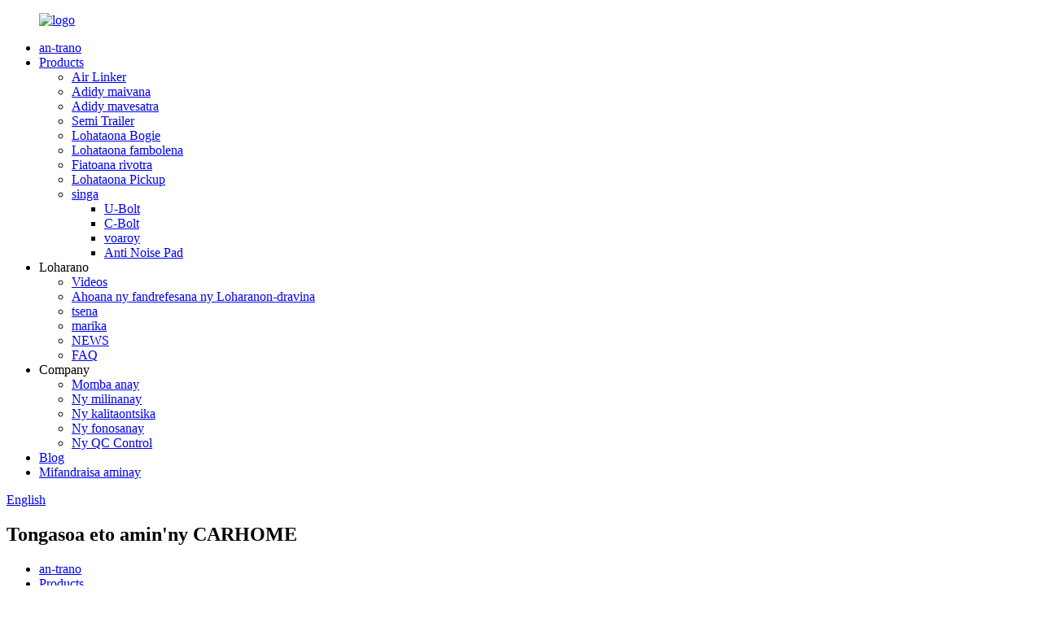

--- FILE ---
content_type: text/html
request_url: http://mg.chleafspring.com/anti-noise-pad/
body_size: 10467
content:
<!DOCTYPE html> <html dir="ltr" lang="mg"> <head> <meta charset="UTF-8"/> <meta http-equiv="Content-Type" content="text/html; charset=UTF-8" /> <title>Mpanamboatra sy mpamatsy Anti Noise Pad - China Anti Noise Pad Factory</title> <meta name="viewport" content="width=device-width,initial-scale=1,minimum-scale=1,maximum-scale=1,user-scalable=no"> <link rel="apple-touch-icon-precomposed" href=""> <meta name="format-detection" content="telephone=no"> <meta name="apple-mobile-web-app-capable" content="yes"> <meta name="apple-mobile-web-app-status-bar-style" content="black"> <link href="//cdn.globalso.com/chleafspring/style/global/style.css" rel="stylesheet" onload="this.onload=null;this.rel='stylesheet'"> <link href="//cdn.globalso.com/chleafspring/style/public/public.css" rel="stylesheet" onload="this.onload=null;this.rel='stylesheet'"> <script src="https://cdn.globalso.com/lite-yt-embed.js"></script> <link href="https://cdn.globalso.com/lite-yt-embed.css" rel="stylesheet" onload="this.onload=null;this.rel='stylesheet'"> <script type="text/javascript" src="//cdn.globalso.com/chleafspring/style/global/js/jquery.min.js"></script>  <link rel="shortcut icon" href="https://cdn.globalso.com/chleafspring/42079dc9.png" /> <meta name="description" content="Mitadiava mpanamboatra Anti Noise Pad azo itokisana, mpamatsy ary orinasa any Shina. Ny vokatra avo lenta dia natao hampihenana ny tabataba sy hanatsara ny fampiononana." /> <meta name="keywords" content="Anti Noise Pad, vahaolana fanamafisam-peo, tsihy fampihenana ny tabataba, pad fanalefahana ny vibration, isolator acoustic, fitaovana famonoana feo, pad anti-vibration, tsihy insulation feo" />    <link href="//cdn.globalso.com/hide_search.css" rel="stylesheet"/><link href="//www.chleafspring.com/style/mg.html.css" rel="stylesheet"/><link rel="alternate" hreflang="mg" href="https://mg.chleafspring.com/" /><link rel="canonical"  href="https://mg.chleafspring.com/anti-noise-pad/" /></head> <body> <div class="container"> <header class="web_head">     <div class="head_layer">       <div class="layout">         <figure class="logo"><a href="/">                 <img src="https://cdn.globalso.com/chleafspring/a2821d10.png" alt="logo">                 </a></figure>         <nav class="nav_wrap">           <ul class="head_nav">         <li><a href="/">an-trano</a></li> <li class="current-menu-ancestor"><a href="/products/">Products</a> <ul class="sub-menu"> 	<li><a href="/air-linker/">Air Linker</a></li> 	<li><a href="/light-duty/">Adidy maivana</a></li> 	<li><a href="/heavy-duty/">Adidy mavesatra</a></li> 	<li><a href="/semi-trailer/">Semi Trailer</a></li> 	<li><a href="/bogie-spring/">Lohataona Bogie</a></li> 	<li><a href="/agricultural-spring/">Lohataona fambolena</a></li> 	<li><a href="/air-suspension/">Fiatoana rivotra</a></li> 	<li><a href="/pickup-spring/">Lohataona Pickup</a></li> 	<li class="current-menu-ancestor current-menu-parent"><a href="/components/">singa</a> 	<ul class="sub-menu"> 		<li><a href="/u-bolt/">U-Bolt</a></li> 		<li><a href="/c-bolt/">C-Bolt</a></li> 		<li><a href="/bush/">voaroy</a></li> 		<li class="nav-current"><a href="/anti-noise-pad/">Anti Noise Pad</a></li> 	</ul> </li> </ul> </li> <li><a>Loharano</a> <ul class="sub-menu"> 	<li><a href="/videos/">Videos</a></li> 	<li><a href="/how-to-measure-leaf-springs/">Ahoana ny fandrefesana ny Loharanon-dravina</a></li> 	<li><a href="/markets/">tsena</a></li> 	<li><a href="/brands/">marika</a></li> 	<li><a href="/news/">NEWS</a></li> 	<li><a href="/faq/">FAQ</a></li> </ul> </li> <li><a>Company</a> <ul class="sub-menu"> 	<li><a href="/about-us/">Momba anay</a></li> 	<li><a href="/our-machine/">Ny milinanay</a></li> 	<li><a href="/our-quality/">Ny kalitaontsika</a></li> 	<li><a href="/our-packing/">Ny fonosanay</a></li> 	<li><a href="/our-qc-control/">Ny QC Control</a></li> </ul> </li> <li><a href="/news_catalog/blog/">Blog</a></li> <li><a href="/contact-us/">Mifandraisa aminay</a></li>       </ul>         </nav>         <div class="head_right">           <b id="btn-search" class="btn--search"></b>           <div class="change-language ensemble">   <div class="change-language-info">     <div class="change-language-title medium-title">        <div class="language-flag language-flag-en"><a href="https://www.chleafspring.com/"><b class="country-flag"></b><span>English</span> </a></div>        <b class="language-icon"></b>      </div> 	<div class="change-language-cont sub-content">         <div class="empty"></div>     </div>   </div> </div> <!--theme247-->        </div>       </div>     </div>   </header><section class="sys_sub_head">     <div class="layout">       <h2 class="head_title">Tongasoa eto amin'ny CARHOME</h2>       <div class="path_bar">         <ul>           <li> <a itemprop="breadcrumb" href="/">an-trano</a></li><li> <a itemprop="breadcrumb" href="/products/" title="Products">Products</a> </li><li> <a itemprop="breadcrumb" href="/components/" title="Components">singa</a> </li><li> <a href="#">Anti Noise Pad</a></li>         </ul>       </div>     </div>   </section> <section class="web_main page_main">   <div class="layout">     <aside class="aside">   <section class="aside-wrap">     <section class="side-widget">     <div class="side-tit-bar">       <h4 class="side-tit">Sokajy</h4>     </div>     <ul class="side-cate">       <li><a href="/air-linker/">Air Linker</a></li> <li><a href="/light-duty/">Adidy maivana</a></li> <li><a href="/heavy-duty/">Adidy mavesatra</a></li> <li><a href="/semi-trailer/">Semi Trailer</a></li> <li><a href="/bogie-spring/">Lohataona Bogie</a></li> <li><a href="/agricultural-spring/">Lohataona fambolena</a></li> <li><a href="/air-suspension/">Fiatoana rivotra</a></li> <li><a href="/pickup-spring/">Lohataona Pickup</a></li> <li class="current-menu-ancestor current-menu-parent"><a href="/components/">singa</a> <ul class="sub-menu"> 	<li><a href="/u-bolt/">U-Bolt</a></li> 	<li><a href="/c-bolt/">C-Bolt</a></li> 	<li><a href="/bush/">voaroy</a></li> 	<li class="nav-current"><a href="/anti-noise-pad/">Anti Noise Pad</a></li> </ul> </li>     </ul>   </section>   <div class="side-widget">     <div class="side-tit-bar">       <h2 class="side-tit">vokatra asongadina</h2>     </div>     <div class="side-product-items">       <div class="items_content">         <ul >                     <li class="side_product_item">             <figure> <a  class="item-img" href="/4x4-pickup-leaf-springs-for-pickup-truck-rear-suspension-product/"><img src="https://cdn.globalso.com/chleafspring/Pickup-Spring_img-1-300x300.jpg" alt="Lohataona ravinkazo 4×4 ho an'ny fampiatoana ny kamiao pickup aoriana"></a>               <figcaption>                 <div class="item_text"><a href="/4x4-pickup-leaf-springs-for-pickup-truck-rear-suspension-product/">Loharano ravina 4×4 ho an'ny kamiao pickup aoriana S...</a></div>               </figcaption>             </figure>             <a href="/4x4-pickup-leaf-springs-for-pickup-truck-rear-suspension-product/" class="add-friend"></a> </li>                     <li class="side_product_item">             <figure> <a  class="item-img" href="/parabolic-small-size-leaf-springs-for-light-duty-trailers-product/"><img src="https://cdn.globalso.com/chleafspring/Light-Duty_img-1-300x300.jpg" alt="Lohataona ravinkazo parabolika kely habe ho an'ny fiara fitaterana maivana"></a>               <figcaption>                 <div class="item_text"><a href="/parabolic-small-size-leaf-springs-for-light-duty-trailers-product/">Loharano ravina parabolika kely ho an'ny adidy maivana ...</a></div>               </figcaption>             </figure>             <a href="/parabolic-small-size-leaf-springs-for-light-duty-trailers-product/" class="add-friend"></a> </li>                     <li class="side_product_item">             <figure> <a  class="item-img" href="/conventional-heavy-duty-suspension-leaf-springs-for-semi-trailers-product/"><img src="https://cdn.globalso.com/chleafspring/Heavy-Duty-1-300x300.jpg" alt="Loharano ravina fampiatoana adidy mavesatra mahazatra ho an'ny Semi Trailers"></a>               <figcaption>                 <div class="item_text"><a href="/conventional-heavy-duty-suspension-leaf-springs-for-semi-trailers-product/">Loharano ravina fampiatoana adidy mavesatra mahazatra ho an'ny ...</a></div>               </figcaption>             </figure>             <a href="/conventional-heavy-duty-suspension-leaf-springs-for-semi-trailers-product/" class="add-friend"></a> </li>                     <li class="side_product_item">             <figure> <a  class="item-img" href="/24t-28t-32t-bogie-leaf-springs-for-heavy-duty-semi-trailers-trucks-product/"><img src="https://cdn.globalso.com/chleafspring/Bogie-Spring-1-300x300.jpg" alt="24T 28T 32T Bogie Leaf Springs ho an'ny kamiao semi-tralera mavesatra"></a>               <figcaption>                 <div class="item_text"><a href="/24t-28t-32t-bogie-leaf-springs-for-heavy-duty-semi-trailers-trucks-product/">24T 28T 32T Bogie Leaf Springs ho an'ny Semi T...</a></div>               </figcaption>             </figure>             <a href="/24t-28t-32t-bogie-leaf-springs-for-heavy-duty-semi-trailers-trucks-product/" class="add-friend"></a> </li>                     <li class="side_product_item">             <figure> <a  class="item-img" href="/z-type-leaf-spring-for-heavy-duty-semi-trailer-air-suspension-product/"><img src="https://cdn.globalso.com/chleafspring/Air-Linker-13-300x300.jpg" alt="Z Type Leaf Spring ho an'ny Heavy Duty Semi Trailer Air Suspension"></a>               <figcaption>                 <div class="item_text"><a href="/z-type-leaf-spring-for-heavy-duty-semi-trailer-air-suspension-product/">Z Type Leaf Spring ho an'ny Semi Trailer Air S ...</a></div>               </figcaption>             </figure>             <a href="/z-type-leaf-spring-for-heavy-duty-semi-trailer-air-suspension-product/" class="add-friend"></a> </li>                   </ul>       </div>     </div>   </div>     </section> </aside>    <section class="main">       <div class="product-list">         <h1 class="page_title">Anti Noise Pad</h1>          	            <ul class="product_list_items">    <li class="product_list_item">             <figure>               <span class="item_img"><img src="https://cdn.globalso.com/chleafspring/product-111.jpg" alt="Factory Hot Selling Custom Auto Leaf Spring Anti Noise Pad ho an'ny Pickup"><a href="/factory-hot-selling-custom-auto-leaf-spring-anti-noise-pad-for-pickup-product/" title="Factory Hot Selling Custom Auto Leaf Spring Anti Noise Pad For Pickup"></a> </span>               <figcaption> 			  <div class="item_information">                      <h3 class="item_title"><a href="/factory-hot-selling-custom-auto-leaf-spring-anti-noise-pad-for-pickup-product/" title="Factory Hot Selling Custom Auto Leaf Spring Anti Noise Pad For Pickup">Factory Hot Selling Custom Auto Leaf Spring Anti Noise Pad ho an'ny Pickup</a></h3>                 <div class="item_info"><p>20+ Taona traikefa<br />Mampihatra IATF 16949-2016<br />Fampiharana ISO 9001-2015</p> </div>                 </div>                 <div class="product_btns">                   <a href="javascript:" class="priduct_btn_inquiry add_email12">Enquiry</a><a href="/factory-hot-selling-custom-auto-leaf-spring-anti-noise-pad-for-pickup-product/" class="priduct_btn_detail">antsipirihany</a>                 </div>               </figcaption>             </figure>           </li>          </ul>         <div class="page_bar">         <div class="pages"></div>       </div>       </div>            </section>   </div> </section>      <!-- web_footer start -->   <footer class="web_footer">     <div class="layout">       <div class="foor_service">                               <div class="foot_item foot_contact_item wow fadeInLeftA" data-wow-delay=".8s" data-wow-duration=".8s">           <div class="foot_logo"><a href="/">			<img src="https://cdn.globalso.com/chleafspring/a2821d101.png" alt="foot_logo"> 			</a></div> 			 			<ul class="foot_contact">               <li class="foot_company">Jiangxi CARHOME Automobile Technology Co., Ltd.</li>              <li class="foot_address">No. 1818, Jianmo Avenue, Ningyuan Street, Xinjian District, Nanchang City, Jiangxi Province, Sina</li>              <li class="foot_phone"><a href="tel:+8615079000397">Tel:+8615079000397</a></li>              <li class="foot_email"><a href="javascript:" class="email">info@jxch.ltd</a></li>            </ul>                          <ul class="foot_sns">               		      <li><a target="_blank" href="https://www.facebook.com/profile.php?id=100094153874130"><img src="https://cdn.globalso.com/chleafspring/10001-1.png" alt="facebook"></a></li> 	          		      <li><a target="_blank" href="https://www.youtube.com/channel/UCedCGwFbFs-dx3-U4qxdG6g"><img src="https://cdn.globalso.com/chleafspring/10004-1.png" alt="YOUTUBE"></a></li> 	          		      <li><a target="_blank" href="https://www.instagram.com/jiangxicarhomeleafspring?igsh=OGQ5ZDc2ODk2ZA"><img src="https://cdn.globalso.com/chleafspring/instagram-fill.png" alt="instagram-fill"></a></li> 	          		      <li><a target="_blank" href="https://vk.com/id860637709"><img src="https://cdn.globalso.com/chleafspring/vk.png" alt="vk"></a></li> 	                      </ul>         </div>         <div class="foot_item foot_product_item wow fadeInLeftA" data-wow-delay=".9s" data-wow-duration=".8s">                          <h2 class="fot_tit">Products</h2>                          <ul class="foot_nav wow fadeInUpA" data-wow-delay="1s" data-wow-duration=".8s">        	        <li><a href="/air-linker/">Air Linker</a></li> <li><a href="/light-duty/">Adidy maivana</a></li> <li><a href="/heavy-duty/">Adidy mavesatra</a></li> <li><a href="/semi-trailer/">Semi Trailer</a></li> <li><a href="/bogie-spring/">Lohataona Bogie</a></li> <li><a href="/agricultural-spring/">Lohataona fambolena</a></li> <li><a href="/air-suspension/">Fiatoana rivotra</a></li> <li><a href="/pickup-spring/">Lohataona Pickup</a></li> <li><a href="/components/">singa</a></li>              </ul>                      </div>                           <div class="foot_item foot_resources_item wow fadeInLeftA" data-wow-delay=".9s" data-wow-duration=".8s">                          <h2 class="fot_tit">Loharano</h2>                          <ul class="foot_nav wow fadeInUpA" data-wow-delay="1s" data-wow-duration=".8s">        	        <li><a href="/videos/">Videos</a></li> <li><a href="/how-to-measure-leaf-springs/">Ahoana ny fandrefesana ny Loharanon-dravina</a></li> <li><a href="/markets/">tsena</a></li> <li><a href="/brands/">marika</a></li> <li><a href="/news/">NEWS</a></li> <li><a href="/faq/">FAQ</a></li>              </ul>                      </div>                           <div class="foot_item foot_company_item wow fadeInLeftA" data-wow-delay=".9s" data-wow-duration=".8s">                          <h2 class="fot_tit">Company</h2>                          <ul class="foot_nav wow fadeInUpA" data-wow-delay="1s" data-wow-duration=".8s">        	        <li><a href="/about-us/">Momba anay</a></li> <li><a href="/our-machine/">Ny milinanay</a></li> <li><a href="/our-quality/">Ny kalitaontsika</a></li> <li><a href="/our-packing/">Ny fonosanay</a></li> <li><a href="/our-qc-control/">Ny QC Control</a></li>              </ul>                      </div>                           <div class="foot_item foot_tags_item wow fadeInLeftA" data-wow-delay=".9s" data-wow-duration=".8s">                          <h2 class="fot_tit">mafana</h2>                          <ul class="foot_nav wow fadeInUpA" data-wow-delay="1s" data-wow-duration=".8s">                 <li><a href="/air-suspension/">Fiatoana rivotra</a></li> <li><a href="/brands/">Volvo entana</a></li> <li><a href="/brands/">Scania Items</a></li> <li><a href="/brands/">American Tra Items</a></li> <li><a href="/brands/">Hyundai Items</a></li> <li><a href="/brands/">Isuzu Items</a></li> <li><a href="/brands/">Mitsubishi Items</a></li> <li><a href="/brands/">Hino Items</a></li> <li><a href="/brands/">Zavatra Mercedes</a></li> <li><a href="/brands/">Nissan Items</a></li>             </ul>                      </div>        </div>     </div>     <div class="foot_bottom layout">         <div class="copyright">© Copyright - 2010-2023 : Zo rehetra voatokana.<script type="text/javascript" src="//www.globalso.site/livechat.js"></script>		<a href="/sitemap.xml">Sitemap</a> - <a href="/">AMP Mobile</a> <br><a href='/leaf-springs/' title='Leaf Springs'>Leaf Springs</a>,  <a href='/leafspring/' title='leafspring'>ravinkazo</a>,  <a href='/chinese-leaf-spring-manufacturers/' title='Chinese Leaf Spring Manufacturers'>Mpanamboatra Lohataona Sinoa</a>,  <a href='/light-truck-leaf-spring/' title='light truck leaf spring'>lohataona ravina kamiao maivana</a>,  <a href='/heavy-duty-truck-spring/' title='Heavy Duty Truck Spring'>Lohataona Truck Heavy Duty</a>,  <a href='/leaf-spring/' title='Leaf Spring'>Lohataona ravina</a>, 	</div>     </div>   </footer>     <!--// web_footer end -->  <div class="inquiry-pop-bd">   <div class="inquiry-pop"> <i class="ico-close-pop" onclick="hideMsgPop();"></i>      <script type="text/javascript" src="//www.globalso.site/form.js"></script>    </div> </div> </div> <div class="web-search"> <b id="btn-search-close" class="btn--search-close"></b>   <div style=" width:100%">     <div class="head-search">       <form  action="/search.php" method="get">           <input class="search-ipt" type="text" placeholder="Start Typing..."  name="s" id="s" />           <input type="hidden" name="cat" value="490"/>           <input class="search-btn" type="submit"  id="searchsubmit" />         <span class="search-attr">Tsindrio ny Enter raha hikaroka na ESC hanakatona</span>         </form>     </div>   </div> </div> <ul class="foot_sns_left foot_sns">     		 <li><a target="_blank" href="https://www.facebook.com/profile.php?id=100094153874130"><img src="https://cdn.globalso.com/chleafspring/10001-1.png" alt="facebook"></a></li> 			 <li><a target="_blank" href="https://www.youtube.com/channel/UCedCGwFbFs-dx3-U4qxdG6g"><img src="https://cdn.globalso.com/chleafspring/10004-1.png" alt="YOUTUBE"></a></li> 			 <li><a target="_blank" href="https://www.instagram.com/jiangxicarhomeleafspring?igsh=OGQ5ZDc2ODk2ZA"><img src="https://cdn.globalso.com/chleafspring/instagram-fill.png" alt="instagram-fill"></a></li> 			 <li><a target="_blank" href="https://vk.com/id860637709"><img src="https://cdn.globalso.com/chleafspring/vk.png" alt="vk"></a></li> 	</ul> <ul class="right_nav">               <li>          <div class="iconBox oln_ser">               <img src='https://www.chleafspring.com/style/global/img/demo/whatsapp.png' alt='havanana-kisary-tel'>             <h4>WhatsApp</h4>          </div>          <div class="hideBox">             <div class="hb">                <h5>WhatsApp</h5>                <div class="fonttalk">                     <p><a href="https://api.whatsapp.com/send?phone=8615079000397" target="_blank">+8615079000397</a></p>                </div>                <div class="fonttalk">                                     </div>             </div>          </div>       </li>      <li>          <div class="iconBox oln_ser">               <img src='https://www.chleafspring.com/style/global/img/demo/tel.png' alt='havanana-kisary-tel'>             <h4>Phone</h4>          </div>          <div class="hideBox">             <div class="hb">                <h5>Tel</h5>                <div class="fonttalk">                     <p><a href="tel:+8615079000397">+8615079000397</a></p>                                    </div>                <div class="fonttalk">                                     </div>             </div>          </div>       </li>      <li>          <div class="iconBox oln_ser">               <img src='https://www.chleafspring.com/style/global/img/demo/email.png' alt='havanana-icon-mail'>             <h4>E-mail</h4>          </div>          <div class="hideBox">             <div class="hb">                <h5>E-mail</h5>                <div class="fonttalk">                     <p><a href="javascript:" class="email">info@jxch.ltd</a></p>                    <p><a href="javascript:" class="email">albertowan@jxch.ltd</a></p>                                    </div>                <div class="fonttalk">                                     </div>             </div>          </div>       </li>        <!--------------TOP按钮------------------>     <li>          <div class="iconBox top">              <img src='https://www.chleafspring.com/style/global/img/demo/top.png' alt='havanana-kisary-tampony'>             <h4>Top</h4>          </div>     </li>     </ul>  <script type="text/javascript" src="//cdn.globalso.com/chleafspring/style/global/js/common.js"></script> <script type="text/javascript" src="//cdn.globalso.com/chleafspring/style/public/public.js"></script>  <!--[if lt IE 9]> <script src="//cdn.globalso.com/chleafspring/style/global/js/html5.js"></script> <![endif]--> <script>
function getCookie(name) {
    var arg = name + "=";
    var alen = arg.length;
    var clen = document.cookie.length;
    var i = 0;
    while (i < clen) {
        var j = i + alen;
        if (document.cookie.substring(i, j) == arg) return getCookieVal(j);
        i = document.cookie.indexOf(" ", i) + 1;
        if (i == 0) break;
    }
    return null;
}
function setCookie(name, value) {
    var expDate = new Date();
    var argv = setCookie.arguments;
    var argc = setCookie.arguments.length;
    var expires = (argc > 2) ? argv[2] : null;
    var path = (argc > 3) ? argv[3] : null;
    var domain = (argc > 4) ? argv[4] : null;
    var secure = (argc > 5) ? argv[5] : false;
    if (expires != null) {
        expDate.setTime(expDate.getTime() + expires);
    }
    document.cookie = name + "=" + escape(value) + ((expires == null) ? "": ("; expires=" + expDate.toUTCString())) + ((path == null) ? "": ("; path=" + path)) + ((domain == null) ? "": ("; domain=" + domain)) + ((secure == true) ? "; secure": "");
}
function getCookieVal(offset) {
    var endstr = document.cookie.indexOf(";", offset);
    if (endstr == -1) endstr = document.cookie.length;
    return unescape(document.cookie.substring(offset, endstr));
}
var firstshow = 0;
var cfstatshowcookie = getCookie('easyiit_stats');
if (cfstatshowcookie != 1) {
    a = new Date();
    h = a.getHours();
    m = a.getMinutes();
    s = a.getSeconds();
    sparetime = 1000 * 60 * 60 * 24 * 1 - (h * 3600 + m * 60 + s) * 1000 - 1;
    setCookie('easyiit_stats', 1, sparetime, '/');
    firstshow = 1;
}
if (!navigator.cookieEnabled) {
    firstshow = 0;
}
var referrer = escape(document.referrer);
var currweb = escape(location.href);
var screenwidth = screen.width;
var screenheight = screen.height;
var screencolordepth = screen.colorDepth;
$(function($){
   $.get("https://www.chleafspring.com/statistic.php", { action:'stats_init', assort:0, referrer:referrer, currweb:currweb , firstshow:firstshow ,screenwidth:screenwidth, screenheight: screenheight, screencolordepth: screencolordepth, ranstr: Math.random()},function(data){}, "json");
			
});
</script>   <script type="text/javascript">

if(typeof jQuery == 'undefined' || typeof jQuery.fn.on == 'undefined') {
	document.write('<script src="https://www.chleafspring.com/wp-content/plugins/bb-plugin/js/jquery.js"><\/script>');
	document.write('<script src="https://www.chleafspring.com/wp-content/plugins/bb-plugin/js/jquery.migrate.min.js"><\/script>');
}

</script><ul class="prisna-wp-translate-seo" id="prisna-translator-seo"><li class="language-flag language-flag-en"><a href="https://www.chleafspring.com/anti-noise-pad/" title="English" target="_blank"><b class="country-flag"></b><span>English</span></a></li><li class="language-flag language-flag-fr"><a href="http://fr.chleafspring.com/anti-noise-pad/" title="French" target="_blank"><b class="country-flag"></b><span>French</span></a></li><li class="language-flag language-flag-de"><a href="http://de.chleafspring.com/anti-noise-pad/" title="German" target="_blank"><b class="country-flag"></b><span>German</span></a></li><li class="language-flag language-flag-pt"><a href="http://pt.chleafspring.com/anti-noise-pad/" title="Portuguese" target="_blank"><b class="country-flag"></b><span>Portuguese</span></a></li><li class="language-flag language-flag-es"><a href="http://es.chleafspring.com/anti-noise-pad/" title="Spanish" target="_blank"><b class="country-flag"></b><span>Spanish</span></a></li><li class="language-flag language-flag-ru"><a href="http://ru.chleafspring.com/anti-noise-pad/" title="Russian" target="_blank"><b class="country-flag"></b><span>Russian</span></a></li><li class="language-flag language-flag-ja"><a href="http://ja.chleafspring.com/anti-noise-pad/" title="Japanese" target="_blank"><b class="country-flag"></b><span>Japanese</span></a></li><li class="language-flag language-flag-ko"><a href="http://ko.chleafspring.com/anti-noise-pad/" title="Korean" target="_blank"><b class="country-flag"></b><span>Korean</span></a></li><li class="language-flag language-flag-ar"><a href="http://ar.chleafspring.com/anti-noise-pad/" title="Arabic" target="_blank"><b class="country-flag"></b><span>Arabic</span></a></li><li class="language-flag language-flag-ga"><a href="http://ga.chleafspring.com/anti-noise-pad/" title="Irish" target="_blank"><b class="country-flag"></b><span>Irish</span></a></li><li class="language-flag language-flag-el"><a href="http://el.chleafspring.com/anti-noise-pad/" title="Greek" target="_blank"><b class="country-flag"></b><span>Greek</span></a></li><li class="language-flag language-flag-tr"><a href="http://tr.chleafspring.com/anti-noise-pad/" title="Turkish" target="_blank"><b class="country-flag"></b><span>Turkish</span></a></li><li class="language-flag language-flag-it"><a href="http://it.chleafspring.com/anti-noise-pad/" title="Italian" target="_blank"><b class="country-flag"></b><span>Italian</span></a></li><li class="language-flag language-flag-da"><a href="http://da.chleafspring.com/anti-noise-pad/" title="Danish" target="_blank"><b class="country-flag"></b><span>Danish</span></a></li><li class="language-flag language-flag-ro"><a href="http://ro.chleafspring.com/anti-noise-pad/" title="Romanian" target="_blank"><b class="country-flag"></b><span>Romanian</span></a></li><li class="language-flag language-flag-id"><a href="http://id.chleafspring.com/anti-noise-pad/" title="Indonesian" target="_blank"><b class="country-flag"></b><span>Indonesian</span></a></li><li class="language-flag language-flag-cs"><a href="http://cs.chleafspring.com/anti-noise-pad/" title="Czech" target="_blank"><b class="country-flag"></b><span>Czech</span></a></li><li class="language-flag language-flag-af"><a href="http://af.chleafspring.com/anti-noise-pad/" title="Afrikaans" target="_blank"><b class="country-flag"></b><span>Afrikaans</span></a></li><li class="language-flag language-flag-sv"><a href="http://sv.chleafspring.com/anti-noise-pad/" title="Swedish" target="_blank"><b class="country-flag"></b><span>Swedish</span></a></li><li class="language-flag language-flag-pl"><a href="http://pl.chleafspring.com/anti-noise-pad/" title="Polish" target="_blank"><b class="country-flag"></b><span>Polish</span></a></li><li class="language-flag language-flag-eu"><a href="http://eu.chleafspring.com/anti-noise-pad/" title="Basque" target="_blank"><b class="country-flag"></b><span>Basque</span></a></li><li class="language-flag language-flag-ca"><a href="http://ca.chleafspring.com/anti-noise-pad/" title="Catalan" target="_blank"><b class="country-flag"></b><span>Catalan</span></a></li><li class="language-flag language-flag-eo"><a href="http://eo.chleafspring.com/anti-noise-pad/" title="Esperanto" target="_blank"><b class="country-flag"></b><span>Esperanto</span></a></li><li class="language-flag language-flag-hi"><a href="http://hi.chleafspring.com/anti-noise-pad/" title="Hindi" target="_blank"><b class="country-flag"></b><span>Hindi</span></a></li><li class="language-flag language-flag-lo"><a href="http://lo.chleafspring.com/anti-noise-pad/" title="Lao" target="_blank"><b class="country-flag"></b><span>Lao</span></a></li><li class="language-flag language-flag-sq"><a href="http://sq.chleafspring.com/anti-noise-pad/" title="Albanian" target="_blank"><b class="country-flag"></b><span>Albanian</span></a></li><li class="language-flag language-flag-am"><a href="http://am.chleafspring.com/anti-noise-pad/" title="Amharic" target="_blank"><b class="country-flag"></b><span>Amharic</span></a></li><li class="language-flag language-flag-hy"><a href="http://hy.chleafspring.com/anti-noise-pad/" title="Armenian" target="_blank"><b class="country-flag"></b><span>Armenian</span></a></li><li class="language-flag language-flag-az"><a href="http://az.chleafspring.com/anti-noise-pad/" title="Azerbaijani" target="_blank"><b class="country-flag"></b><span>Azerbaijani</span></a></li><li class="language-flag language-flag-be"><a href="http://be.chleafspring.com/anti-noise-pad/" title="Belarusian" target="_blank"><b class="country-flag"></b><span>Belarusian</span></a></li><li class="language-flag language-flag-bn"><a href="http://bn.chleafspring.com/anti-noise-pad/" title="Bengali" target="_blank"><b class="country-flag"></b><span>Bengali</span></a></li><li class="language-flag language-flag-bs"><a href="http://bs.chleafspring.com/anti-noise-pad/" title="Bosnian" target="_blank"><b class="country-flag"></b><span>Bosnian</span></a></li><li class="language-flag language-flag-bg"><a href="http://bg.chleafspring.com/anti-noise-pad/" title="Bulgarian" target="_blank"><b class="country-flag"></b><span>Bulgarian</span></a></li><li class="language-flag language-flag-ceb"><a href="http://ceb.chleafspring.com/anti-noise-pad/" title="Cebuano" target="_blank"><b class="country-flag"></b><span>Cebuano</span></a></li><li class="language-flag language-flag-ny"><a href="http://ny.chleafspring.com/anti-noise-pad/" title="Chichewa" target="_blank"><b class="country-flag"></b><span>Chichewa</span></a></li><li class="language-flag language-flag-co"><a href="http://co.chleafspring.com/anti-noise-pad/" title="Corsican" target="_blank"><b class="country-flag"></b><span>Corsican</span></a></li><li class="language-flag language-flag-hr"><a href="http://hr.chleafspring.com/anti-noise-pad/" title="Croatian" target="_blank"><b class="country-flag"></b><span>Croatian</span></a></li><li class="language-flag language-flag-nl"><a href="http://nl.chleafspring.com/anti-noise-pad/" title="Dutch" target="_blank"><b class="country-flag"></b><span>Dutch</span></a></li><li class="language-flag language-flag-et"><a href="http://et.chleafspring.com/anti-noise-pad/" title="Estonian" target="_blank"><b class="country-flag"></b><span>Estonian</span></a></li><li class="language-flag language-flag-tl"><a href="http://tl.chleafspring.com/anti-noise-pad/" title="Filipino" target="_blank"><b class="country-flag"></b><span>Filipino</span></a></li><li class="language-flag language-flag-fi"><a href="http://fi.chleafspring.com/anti-noise-pad/" title="Finnish" target="_blank"><b class="country-flag"></b><span>Finnish</span></a></li><li class="language-flag language-flag-fy"><a href="http://fy.chleafspring.com/anti-noise-pad/" title="Frisian" target="_blank"><b class="country-flag"></b><span>Frisian</span></a></li><li class="language-flag language-flag-gl"><a href="http://gl.chleafspring.com/anti-noise-pad/" title="Galician" target="_blank"><b class="country-flag"></b><span>Galician</span></a></li><li class="language-flag language-flag-ka"><a href="http://ka.chleafspring.com/anti-noise-pad/" title="Georgian" target="_blank"><b class="country-flag"></b><span>Georgian</span></a></li><li class="language-flag language-flag-gu"><a href="http://gu.chleafspring.com/anti-noise-pad/" title="Gujarati" target="_blank"><b class="country-flag"></b><span>Gujarati</span></a></li><li class="language-flag language-flag-ht"><a href="http://ht.chleafspring.com/anti-noise-pad/" title="Haitian" target="_blank"><b class="country-flag"></b><span>Haitian</span></a></li><li class="language-flag language-flag-ha"><a href="http://ha.chleafspring.com/anti-noise-pad/" title="Hausa" target="_blank"><b class="country-flag"></b><span>Hausa</span></a></li><li class="language-flag language-flag-haw"><a href="http://haw.chleafspring.com/anti-noise-pad/" title="Hawaiian" target="_blank"><b class="country-flag"></b><span>Hawaiian</span></a></li><li class="language-flag language-flag-iw"><a href="http://iw.chleafspring.com/anti-noise-pad/" title="Hebrew" target="_blank"><b class="country-flag"></b><span>Hebrew</span></a></li><li class="language-flag language-flag-hmn"><a href="http://hmn.chleafspring.com/anti-noise-pad/" title="Hmong" target="_blank"><b class="country-flag"></b><span>Hmong</span></a></li><li class="language-flag language-flag-hu"><a href="http://hu.chleafspring.com/anti-noise-pad/" title="Hungarian" target="_blank"><b class="country-flag"></b><span>Hungarian</span></a></li><li class="language-flag language-flag-is"><a href="http://is.chleafspring.com/anti-noise-pad/" title="Icelandic" target="_blank"><b class="country-flag"></b><span>Icelandic</span></a></li><li class="language-flag language-flag-ig"><a href="http://ig.chleafspring.com/anti-noise-pad/" title="Igbo" target="_blank"><b class="country-flag"></b><span>Igbo</span></a></li><li class="language-flag language-flag-jw"><a href="http://jw.chleafspring.com/anti-noise-pad/" title="Javanese" target="_blank"><b class="country-flag"></b><span>Javanese</span></a></li><li class="language-flag language-flag-kn"><a href="http://kn.chleafspring.com/anti-noise-pad/" title="Kannada" target="_blank"><b class="country-flag"></b><span>Kannada</span></a></li><li class="language-flag language-flag-kk"><a href="http://kk.chleafspring.com/anti-noise-pad/" title="Kazakh" target="_blank"><b class="country-flag"></b><span>Kazakh</span></a></li><li class="language-flag language-flag-km"><a href="http://km.chleafspring.com/anti-noise-pad/" title="Khmer" target="_blank"><b class="country-flag"></b><span>Khmer</span></a></li><li class="language-flag language-flag-ku"><a href="http://ku.chleafspring.com/anti-noise-pad/" title="Kurdish" target="_blank"><b class="country-flag"></b><span>Kurdish</span></a></li><li class="language-flag language-flag-ky"><a href="http://ky.chleafspring.com/anti-noise-pad/" title="Kyrgyz" target="_blank"><b class="country-flag"></b><span>Kyrgyz</span></a></li><li class="language-flag language-flag-la"><a href="http://la.chleafspring.com/anti-noise-pad/" title="Latin" target="_blank"><b class="country-flag"></b><span>Latin</span></a></li><li class="language-flag language-flag-lv"><a href="http://lv.chleafspring.com/anti-noise-pad/" title="Latvian" target="_blank"><b class="country-flag"></b><span>Latvian</span></a></li><li class="language-flag language-flag-lt"><a href="http://lt.chleafspring.com/anti-noise-pad/" title="Lithuanian" target="_blank"><b class="country-flag"></b><span>Lithuanian</span></a></li><li class="language-flag language-flag-lb"><a href="http://lb.chleafspring.com/anti-noise-pad/" title="Luxembou.." target="_blank"><b class="country-flag"></b><span>Luxembou..</span></a></li><li class="language-flag language-flag-mk"><a href="http://mk.chleafspring.com/anti-noise-pad/" title="Macedonian" target="_blank"><b class="country-flag"></b><span>Macedonian</span></a></li><li class="language-flag language-flag-mg"><a href="http://mg.chleafspring.com/anti-noise-pad/" title="Malagasy" target="_blank"><b class="country-flag"></b><span>Malagasy</span></a></li><li class="language-flag language-flag-ms"><a href="http://ms.chleafspring.com/anti-noise-pad/" title="Malay" target="_blank"><b class="country-flag"></b><span>Malay</span></a></li><li class="language-flag language-flag-ml"><a href="http://ml.chleafspring.com/anti-noise-pad/" title="Malayalam" target="_blank"><b class="country-flag"></b><span>Malayalam</span></a></li><li class="language-flag language-flag-mt"><a href="http://mt.chleafspring.com/anti-noise-pad/" title="Maltese" target="_blank"><b class="country-flag"></b><span>Maltese</span></a></li><li class="language-flag language-flag-mi"><a href="http://mi.chleafspring.com/anti-noise-pad/" title="Maori" target="_blank"><b class="country-flag"></b><span>Maori</span></a></li><li class="language-flag language-flag-mr"><a href="http://mr.chleafspring.com/anti-noise-pad/" title="Marathi" target="_blank"><b class="country-flag"></b><span>Marathi</span></a></li><li class="language-flag language-flag-mn"><a href="http://mn.chleafspring.com/anti-noise-pad/" title="Mongolian" target="_blank"><b class="country-flag"></b><span>Mongolian</span></a></li><li class="language-flag language-flag-my"><a href="http://my.chleafspring.com/anti-noise-pad/" title="Burmese" target="_blank"><b class="country-flag"></b><span>Burmese</span></a></li><li class="language-flag language-flag-ne"><a href="http://ne.chleafspring.com/anti-noise-pad/" title="Nepali" target="_blank"><b class="country-flag"></b><span>Nepali</span></a></li><li class="language-flag language-flag-no"><a href="http://no.chleafspring.com/anti-noise-pad/" title="Norwegian" target="_blank"><b class="country-flag"></b><span>Norwegian</span></a></li><li class="language-flag language-flag-ps"><a href="http://ps.chleafspring.com/anti-noise-pad/" title="Pashto" target="_blank"><b class="country-flag"></b><span>Pashto</span></a></li><li class="language-flag language-flag-fa"><a href="http://fa.chleafspring.com/anti-noise-pad/" title="Persian" target="_blank"><b class="country-flag"></b><span>Persian</span></a></li><li class="language-flag language-flag-pa"><a href="http://pa.chleafspring.com/anti-noise-pad/" title="Punjabi" target="_blank"><b class="country-flag"></b><span>Punjabi</span></a></li><li class="language-flag language-flag-sr"><a href="http://sr.chleafspring.com/anti-noise-pad/" title="Serbian" target="_blank"><b class="country-flag"></b><span>Serbian</span></a></li><li class="language-flag language-flag-st"><a href="http://st.chleafspring.com/anti-noise-pad/" title="Sesotho" target="_blank"><b class="country-flag"></b><span>Sesotho</span></a></li><li class="language-flag language-flag-si"><a href="http://si.chleafspring.com/anti-noise-pad/" title="Sinhala" target="_blank"><b class="country-flag"></b><span>Sinhala</span></a></li><li class="language-flag language-flag-sk"><a href="http://sk.chleafspring.com/anti-noise-pad/" title="Slovak" target="_blank"><b class="country-flag"></b><span>Slovak</span></a></li><li class="language-flag language-flag-sl"><a href="http://sl.chleafspring.com/anti-noise-pad/" title="Slovenian" target="_blank"><b class="country-flag"></b><span>Slovenian</span></a></li><li class="language-flag language-flag-so"><a href="http://so.chleafspring.com/anti-noise-pad/" title="Somali" target="_blank"><b class="country-flag"></b><span>Somali</span></a></li><li class="language-flag language-flag-sm"><a href="http://sm.chleafspring.com/anti-noise-pad/" title="Samoan" target="_blank"><b class="country-flag"></b><span>Samoan</span></a></li><li class="language-flag language-flag-gd"><a href="http://gd.chleafspring.com/anti-noise-pad/" title="Scots Gaelic" target="_blank"><b class="country-flag"></b><span>Scots Gaelic</span></a></li><li class="language-flag language-flag-sn"><a href="http://sn.chleafspring.com/anti-noise-pad/" title="Shona" target="_blank"><b class="country-flag"></b><span>Shona</span></a></li><li class="language-flag language-flag-sd"><a href="http://sd.chleafspring.com/anti-noise-pad/" title="Sindhi" target="_blank"><b class="country-flag"></b><span>Sindhi</span></a></li><li class="language-flag language-flag-su"><a href="http://su.chleafspring.com/anti-noise-pad/" title="Sundanese" target="_blank"><b class="country-flag"></b><span>Sundanese</span></a></li><li class="language-flag language-flag-sw"><a href="http://sw.chleafspring.com/anti-noise-pad/" title="Swahili" target="_blank"><b class="country-flag"></b><span>Swahili</span></a></li><li class="language-flag language-flag-tg"><a href="http://tg.chleafspring.com/anti-noise-pad/" title="Tajik" target="_blank"><b class="country-flag"></b><span>Tajik</span></a></li><li class="language-flag language-flag-ta"><a href="http://ta.chleafspring.com/anti-noise-pad/" title="Tamil" target="_blank"><b class="country-flag"></b><span>Tamil</span></a></li><li class="language-flag language-flag-te"><a href="http://te.chleafspring.com/anti-noise-pad/" title="Telugu" target="_blank"><b class="country-flag"></b><span>Telugu</span></a></li><li class="language-flag language-flag-th"><a href="http://th.chleafspring.com/anti-noise-pad/" title="Thai" target="_blank"><b class="country-flag"></b><span>Thai</span></a></li><li class="language-flag language-flag-uk"><a href="http://uk.chleafspring.com/anti-noise-pad/" title="Ukrainian" target="_blank"><b class="country-flag"></b><span>Ukrainian</span></a></li><li class="language-flag language-flag-ur"><a href="http://ur.chleafspring.com/anti-noise-pad/" title="Urdu" target="_blank"><b class="country-flag"></b><span>Urdu</span></a></li><li class="language-flag language-flag-uz"><a href="http://uz.chleafspring.com/anti-noise-pad/" title="Uzbek" target="_blank"><b class="country-flag"></b><span>Uzbek</span></a></li><li class="language-flag language-flag-vi"><a href="http://vi.chleafspring.com/anti-noise-pad/" title="Vietnamese" target="_blank"><b class="country-flag"></b><span>Vietnamese</span></a></li><li class="language-flag language-flag-cy"><a href="http://cy.chleafspring.com/anti-noise-pad/" title="Welsh" target="_blank"><b class="country-flag"></b><span>Welsh</span></a></li><li class="language-flag language-flag-xh"><a href="http://xh.chleafspring.com/anti-noise-pad/" title="Xhosa" target="_blank"><b class="country-flag"></b><span>Xhosa</span></a></li><li class="language-flag language-flag-yi"><a href="http://yi.chleafspring.com/anti-noise-pad/" title="Yiddish" target="_blank"><b class="country-flag"></b><span>Yiddish</span></a></li><li class="language-flag language-flag-yo"><a href="http://yo.chleafspring.com/anti-noise-pad/" title="Yoruba" target="_blank"><b class="country-flag"></b><span>Yoruba</span></a></li><li class="language-flag language-flag-zu"><a href="http://zu.chleafspring.com/anti-noise-pad/" title="Zulu" target="_blank"><b class="country-flag"></b><span>Zulu</span></a></li><li class="language-flag language-flag-rw"><a href="http://rw.chleafspring.com/anti-noise-pad/" title="Kinyarwanda" target="_blank"><b class="country-flag"></b><span>Kinyarwanda</span></a></li><li class="language-flag language-flag-tt"><a href="http://tt.chleafspring.com/anti-noise-pad/" title="Tatar" target="_blank"><b class="country-flag"></b><span>Tatar</span></a></li><li class="language-flag language-flag-or"><a href="http://or.chleafspring.com/anti-noise-pad/" title="Oriya" target="_blank"><b class="country-flag"></b><span>Oriya</span></a></li><li class="language-flag language-flag-tk"><a href="http://tk.chleafspring.com/anti-noise-pad/" title="Turkmen" target="_blank"><b class="country-flag"></b><span>Turkmen</span></a></li><li class="language-flag language-flag-ug"><a href="http://ug.chleafspring.com/anti-noise-pad/" title="Uyghur" target="_blank"><b class="country-flag"></b><span>Uyghur</span></a></li></ul><link rel='stylesheet' id='fl-builder-layout-1725-css'  href='https://www.chleafspring.com/uploads/bb-plugin/cache/1725-layout.css?ver=92060df2c022cf41a4dfadeb787337ce' type='text/css' media='all' />   <script type='text/javascript' src='https://www.chleafspring.com/uploads/bb-plugin/cache/1725-layout.js?ver=92060df2c022cf41a4dfadeb787337ce'></script> <script type="text/javascript" src="//cdn.goodao.net/style/js/translator-dropdown.js?ver=1.11"></script><script type="text/javascript">/*<![CDATA[*/var _prisna_translate=_prisna_translate||{languages:["en","fr","es","de","ru","ar","ko","ja","it","pt","ga","da","id","tr","sv","ro","pl","cs","eu","ca","eo","hi","el","ms","sr","sw","th","vi","cy","sk","lv","mt","hu","gl","gu","et","bn","sq","be","nl","tl","is","ht","lt","no","sl","ta","uk","yi","ur","te","fa","mk","kn","iw","fi","hr","bg","az","ka","af","st","si","so","su","tg","uz","yo","zu","pa","jw","kk","km","ceb","ny","lo","la","mg","ml","mi","mn","mr","my","ne","ig","hmn","ha","bs","hy","zh-TW","zh-CN","am","fy","co","ku","ps","lb","ky","sm","gd","sn","sd","xh","haw"],scrollBarLanguages:"15",flags:false,shortNames:true,targetSelector:"body,title",locationWidget:false,location:".transall",translateAttributes:true,translateTitleAttribute:true,translateAltAttribute:true,translatePlaceholderAttribute:true,translateMetaTags:"keywords,description,og:title,og:description,og:locale,og:url",localStorage:true,localStorageExpires:"1",backgroundColor:"transparent",fontColor:"transparent",nativeLanguagesNames:{"id":"Bahasa Indonesia","bs":"\u0431\u043e\u0441\u0430\u043d\u0441\u043a\u0438","my":"\u1019\u103c\u1014\u103a\u1019\u102c\u1018\u102c\u101e\u102c","kk":"\u049a\u0430\u0437\u0430\u049b","km":"\u1797\u17b6\u179f\u17b6\u1781\u17d2\u1798\u17c2\u179a","lo":"\u0e9e\u0eb2\u0eaa\u0eb2\u0ea5\u0eb2\u0ea7","mn":"\u041c\u043e\u043d\u0433\u043e\u043b \u0445\u044d\u043b","tg":"\u0422\u043e\u04b7\u0438\u043a\u04e3","ca":"Catal\u00e0","uz":"O\u02bbzbekcha","yo":"\u00c8d\u00e8 Yor\u00f9b\u00e1","si":"\u0dc3\u0dd2\u0d82\u0dc4\u0dbd","ne":"\u0928\u0947\u092a\u093e\u0932\u0940","pa":"\u0a2a\u0a70\u0a1c\u0a3e\u0a2c\u0a40","cs":"\u010ce\u0161tina","mr":"\u092e\u0930\u093e\u0920\u0940","ml":"\u0d2e\u0d32\u0d2f\u0d3e\u0d33\u0d02","hy":"\u0570\u0561\u0575\u0565\u0580\u0565\u0576","da":"Dansk","de":"Deutsch","es":"Espa\u00f1ol","fr":"Fran\u00e7ais","hr":"Hrvatski","it":"Italiano","lv":"Latvie\u0161u","lt":"Lietuvi\u0173","hu":"Magyar","nl":"Nederlands","no":"Norsk\u200e","pl":"Polski","pt":"Portugu\u00eas","ro":"Rom\u00e2n\u0103","sk":"Sloven\u010dina","sl":"Sloven\u0161\u010dina","fi":"Suomi","sv":"Svenska","tr":"T\u00fcrk\u00e7e","vi":"Ti\u1ebfng Vi\u1ec7t","el":"\u0395\u03bb\u03bb\u03b7\u03bd\u03b9\u03ba\u03ac","ru":"\u0420\u0443\u0441\u0441\u043a\u0438\u0439","sr":"\u0421\u0440\u043f\u0441\u043a\u0438","uk":"\u0423\u043a\u0440\u0430\u0457\u043d\u0441\u044c\u043a\u0430","bg":"\u0411\u044a\u043b\u0433\u0430\u0440\u0441\u043a\u0438","iw":"\u05e2\u05d1\u05e8\u05d9\u05ea","ar":"\u0627\u0644\u0639\u0631\u0628\u064a\u0629","fa":"\u0641\u0627\u0631\u0633\u06cc","hi":"\u0939\u093f\u0928\u094d\u0926\u0940","tl":"Tagalog","th":"\u0e20\u0e32\u0e29\u0e32\u0e44\u0e17\u0e22","mt":"Malti","sq":"Shqip","eu":"Euskara","bn":"\u09ac\u09be\u0982\u09b2\u09be","be":"\u0431\u0435\u043b\u0430\u0440\u0443\u0441\u043a\u0430\u044f \u043c\u043e\u0432\u0430","et":"Eesti Keel","gl":"Galego","ka":"\u10e5\u10d0\u10e0\u10d7\u10e3\u10da\u10d8","gu":"\u0a97\u0ac1\u0a9c\u0ab0\u0abe\u0aa4\u0ac0","ht":"Krey\u00f2l Ayisyen","is":"\u00cdslenska","ga":"Gaeilge","kn":"\u0c95\u0ca8\u0ccd\u0ca8\u0ca1","mk":"\u043c\u0430\u043a\u0435\u0434\u043e\u043d\u0441\u043a\u0438","ms":"Bahasa Melayu","sw":"Kiswahili","yi":"\u05f2\u05b4\u05d3\u05d9\u05e9","ta":"\u0ba4\u0bae\u0bbf\u0bb4\u0bcd","te":"\u0c24\u0c46\u0c32\u0c41\u0c17\u0c41","ur":"\u0627\u0631\u062f\u0648","cy":"Cymraeg","zh-CN":"\u4e2d\u6587\uff08\u7b80\u4f53\uff09\u200e","zh-TW":"\u4e2d\u6587\uff08\u7e41\u9ad4\uff09\u200e","ja":"\u65e5\u672c\u8a9e","ko":"\ud55c\uad6d\uc5b4","am":"\u12a0\u121b\u122d\u129b","haw":"\u014clelo Hawai\u02bbi","ky":"\u043a\u044b\u0440\u0433\u044b\u0437\u0447\u0430","lb":"L\u00ebtzebuergesch","ps":"\u067e\u069a\u062a\u0648\u200e","sd":"\u0633\u0646\u068c\u064a"},home:"\/",clsKey: "3bf380c55f2f34fb99c0c54863ff3e57"};/*]]>*/</script>  <script src="//cdnus.globalso.com/common_front.js"></script><script src="//www.chleafspring.com/style/mg.html.js"></script></body> </html><!-- Globalso Cache file was created in 0.27837204933167 seconds, on 14-08-25 11:00:52 -->